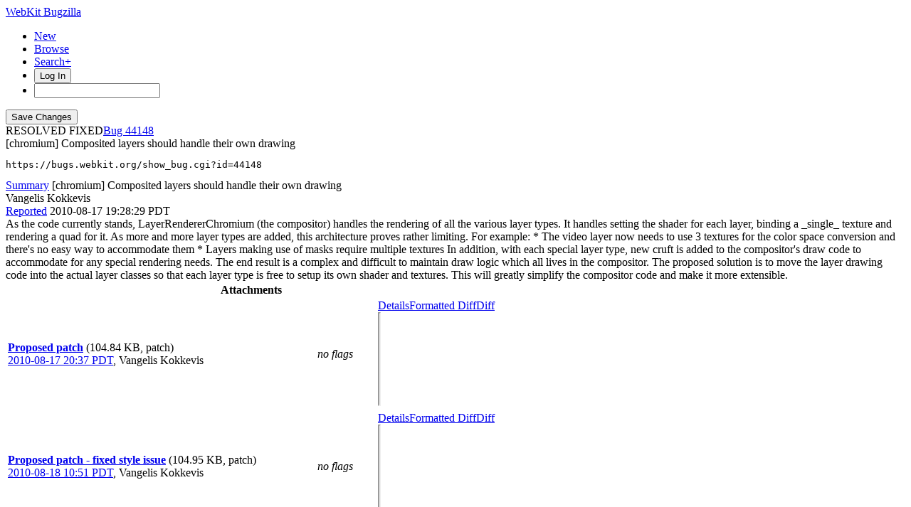

--- FILE ---
content_type: text/html; charset=UTF-8
request_url: https://bugs.webkit.org/show_bug.cgi?id=44148
body_size: 14609
content:
<!DOCTYPE html>
<html lang="en">
  <head>
    <title>44148 &ndash; [chromium] Composited layers should handle their own drawing</title>

      <meta http-equiv="Content-Type" content="text/html; charset=UTF-8">
    
    <meta name="viewport" content="width=device-width, initial-scale=1, user-scalable=yes, viewport-fit=cover">
    <meta name="color-scheme" content="light dark">
    <meta name="theme-color" content="hsl(203.6, 100%, 12%)" />
    
    <meta property="og:site_name" content="WebKit Bugzilla" />
    <meta property="og:title" content="44148 &ndash; [chromium] Composited layers should handle their own drawing">
    <meta property="og:type" content="object">

    <meta name="twitter:site" content="@webkit">
    <meta name="twitter:card" content="summary_large_image">
    
    <link rel="apple-touch-icon" sizes="180x180" href="/images/apple-touch-icon-180x180.png">
    
    <link rel="stylesheet" href="https://www.apple.com/wss/fonts?families=SF+Pro,v1" type="text/css">
    <link rel="stylesheet" href="https://www.apple.com/wss/fonts?families=SF+Mono,v2" type="text/css">

<link href="data/assets/e61773aaa709d5e91d4056de3290cda8.css?1764891498" rel="stylesheet" type="text/css">

<link href="data/assets/a0cfe008fc5403df8f1cb48b8d564bdf.css?1764891492" rel="stylesheet" type="text/css">

    
<script type="text/javascript" src="data/assets/a7c2f3a028f17a9aa60f56dc9d6e732d.js?1731713409"></script>

    <script type="text/javascript">
    <!--
        document.addEventListener('DOMContentLoaded', () => {
          [...document.getElementsByClassName("tolocaledatetime")].forEach(element => {
            let currentDateTime = new Date(element.textContent);
            element.innerHTML = currentDateTime.toLocaleDateString(undefined, {
              weekday: 'long',
              year: 'numeric',
              month: 'long',
              day: 'numeric'
            }) + " " + currentDateTime.toLocaleTimeString(undefined, { timeZoneName: "short" });
          });

        });
    
        YAHOO.namespace('bugzilla');
        YAHOO.util.Event.addListener = function (el, sType, fn, obj, overrideContext) {
               if ( ("onpagehide" in window || YAHOO.env.ua.gecko) && sType === "unload") { sType = "pagehide"; };
               var capture = ((sType == "focusin" || sType == "focusout") && !YAHOO.env.ua.ie) ? true : false;
               return this._addListener(el, this._getType(sType), fn, obj, overrideContext, capture);
         };
        if ( "onpagehide" in window || YAHOO.env.ua.gecko) {
            YAHOO.util.Event._simpleRemove(window, "unload", 
                                           YAHOO.util.Event._unload);
        }
        
        function unhide_language_selector() { 
            YAHOO.util.Dom.removeClass(
                'lang_links_container', 'bz_default_hidden'
            ); 
        } 
        YAHOO.util.Event.onDOMReady(unhide_language_selector);

        
        var BUGZILLA = {
            param: {
                cookiepath: '\/',
                maxusermatches: 1000
            },
            constant: {
                COMMENT_COLS: 80
            },
            string: {
                

                attach_desc_required:
                    "You must enter a Description for this attachment.",
                component_required:
                    "You must select a Component for this bug.",
                description_required:
                    "You must enter a Description for this bug.",
                short_desc_required:
                    "You must enter a Summary for this bug.",
                version_required:
                    "You must select a Version for this bug."
            }
              , api_token: ''
        };

    if (history && history.replaceState) {
      if(!document.location.href.match(/show_bug\.cgi/)) {
        history.replaceState( null,
                             "44148 – [chromium] Composited layers should handle their own drawing",
                             "show_bug.cgi?id=44148" );
        document.title = "44148 – [chromium] Composited layers should handle their own drawing";
      }
      if (document.location.href.match(/show_bug\.cgi\?.*list_id=/)) {
        var href = document.location.href;
        href = href.replace(/[\?&]+list_id=(\d+|cookie)/, '');
        history.replaceState(null, "44148 – [chromium] Composited layers should handle their own drawing", href);
      }
    }
    YAHOO.util.Event.onDOMReady(function() {
      initDirtyFieldTracking();

    });
    // -->
    </script>
<script type="text/javascript" src="data/assets/daf5e0fb6826e6a35280e622913f0c4a.js?1731713409"></script>


    


    
    <link rel="search" type="application/opensearchdescription+xml"
                       title="Bugzilla" href="./search_plugin.cgi">
    <link rel="shortcut icon" href="/images/favicon.ico">
  </head>

  <body 
        class="bugs-webkit-org 
                 bz_bug 
                 bz_status_RESOLVED 
                 bz_product_WebKit 
                 bz_component_WebCore_Misc. 
                 bz_bug_44148 44148-&amp;ndash;-[chromium]-composited-layers-should-handle-their-own-drawing yui-skin-sam">


  <div id="header">

    


    <div id="titles">

      <a id="title" href="./"> WebKit Bugzilla</a>



    </div>


<!-- 

        <div id="bug_title">Bug&nbsp;44148: [chromium] Composited layers should handle their own drawing</div>

-->

    <div id="common_links"><ul class="links">
  <li class="new-bug"><a href="enter_bug.cgi">New</a></li>
  <li class="browse-bugs"><a href="describecomponents.cgi">Browse</a></li>
  <li class="advanced-search"><a href="query.cgi?format=advanced">Search+</a></li>


    
      
      <li id="mini_login_container_top">
  <button id="login_link_top" href="show_bug.cgi?id=44148&amp;GoAheadAndLogIn=1" onclick="document.getElementById('login-dialog').showModal()">Log In</button>
  
  <dialog id="login-dialog">
  <div class="close">
  <a href="#" onclick="document.getElementById('mini_login_top').classList.remove('bz_default_hidden'); document.getElementById('forgot_form_top').classList.add('bz_default_hidden'); document.getElementById('login-dialog').close(); return false;" class="close">&times;</a>
  </div>
<span id="github_mini_login_top" class="bz_default_hidden mini_login_top"></span>
    <form method="post" action="https://bugs.webkit.org/github.cgi">
    <input type="hidden" name="github_secret" value="TED3fYH4mvxkE74H">
    <input type="hidden" name="target_uri" value="https://bugs.webkit.org/show_bug.cgi?id=44148">
    <button name="githubauth" value="Log in with GitHub" class="button github">
    <svg xmlns="http://www.w3.org/2000/svg" viewBox="0 0 100 100"><path fill="currentColor" d="M39.9827068,2.06038715 C26.6986914,5.02206928 15.8101542,12.3827204 8.31884067,23.5325825 C-4.79095805,43.1755033 -2.17770913,69.5257633 14.5470839,86.3376647 C19.555811,91.3899459 27.1777871,96.2680106 32.9269346,98.140839 L33.5416202,98.3377883 C35.0307543,98.8014854 35.3836071,98.7742569 36.1347271,98.2821121 L36.4598332,98.0622568 C37.3310229,97.448652 37.3694578,97.0097509 37.3694578,92.304583 L37.3694578,87.1651935 L33.5366926,87.3829642 C29.0506155,87.600735 25.5662834,86.8167603 23.4756844,85.0310402 C22.778818,84.4571503 21.4646582,82.5715118 20.4773008,80.7539572 L19.8536874,79.5760386 C18.4740582,77.0427807 17.242091,75.5874553 14.4744392,73.1058792 L13.6695472,72.3890342 C12.8932319,71.6859889 12.9407045,71.5933044 13.6324468,71.0937126 C15.5052752,69.6999799 19.2944861,71.0501586 21.6899643,73.9247323 L22.7390371,75.1881495 C26.1616492,79.2523919 27.6940317,80.4168625 29.8781443,80.8933961 C32.0122976,81.3289376 33.9722341,81.154721 36.9339163,80.283638 C37.3259036,80.1529756 37.8485535,79.2383385 38.1098784,78.1930389 C38.3712031,77.1912935 39.0680696,75.6668983 39.6342734,74.8393695 L40.679573,73.3149743 L37.151687,72.6181078 C29.7474817,71.0937126 25.1742961,68.4369096 22.1690599,63.9072782 C19.3815944,59.72608 18.4669573,56.1110856 18.4234031,49.3601926 L18.4324675,48.1749454 C18.51876,42.850272 19.2446323,40.3337894 21.6049861,37.1593877 L22.2503793,36.3059336 C23.050648,35.2082945 23.1611069,34.7274879 22.9223171,34.0121113 L22.8659263,33.8549157 C22.2126141,32.2869662 22.3868307,25.6667358 23.083697,23.6632448 C23.649901,22.1824037 23.95478,21.921079 25.1307419,21.7904164 C27.0906787,21.5726457 30.7492273,22.835716 34.4513298,24.9263151 L37.6307827,26.7555895 L40.4182483,26.1022773 C44.3816758,25.1876401 56.2719582,25.2311943 59.8433984,26.1022773 L62.5437556,26.7991435 L65.0698962,25.2747485 C68.4235657,23.2712575 72.6918723,21.7033083 74.8260256,21.7033083 L75.3880613,21.7095181 C76.535526,21.7482235 76.6117457,22.02452 77.2215036,23.968124 C77.9207898,26.395058 78.0761866,30.6867545 77.5409306,33.027357 L77.4392744,33.4193742 C77.0908413,34.7259987 77.1779497,35.117986 78.1361408,36.3810563 C82.8835429,42.6528537 83.4061928,53.0622951 79.3992112,61.5989084 C76.698854,67.2173935 70.9932605,71.1372668 63.3277305,72.5745536 L59.6691819,73.2714201 L61.0193606,75.6668983 L62.4130932,78.1059306 L62.5437556,87.8185058 L62.7179722,97.5310809 L63.8068259,98.2279473 C64.7558478,98.8468746 65.0012471,98.8794498 66.8020229,98.2516071 L67.1169411,98.140839 C70.6012732,96.9648769 76.5681916,93.74187 79.8347527,91.2592835 C99.2599028,76.7121978 105.5317,50.6232629 94.7738257,28.9332968 C88.4584741,16.1719313 76.5246374,6.37224799 62.8486347,2.71369941 C56.8817163,1.14574994 45.6447461,0.797316839 39.9827068,2.06038715 Z"/></svg>Sign in with GitHub</button>
    </form>
  
  <p class="divider">or</p>
  
  <form action="show_bug.cgi?id=44148" method="POST"
        id="mini_login_top" class="mini_login dialog-grid">
        
    <input id="Bugzilla_login_top" required autofocus
           name="Bugzilla_login" class="bz_login"
        type="email" placeholder="Email Address">
    <input class="bz_password" name="Bugzilla_password" type="password"
           id="Bugzilla_password_top" required
           placeholder="Password">
    <input type="hidden" name="Bugzilla_login_token"
           value="">
    <input type="submit" name="GoAheadAndLogIn" value="Log in"
            id="log_in_top">
                
      <label for="Bugzilla_remember_top"><input type="checkbox" id="Bugzilla_remember_top" 
             name="Bugzilla_remember" value="on" class="bz_remember"
             > Remember my login</label>
    
    <div class="links">
    <a id="create_account_link_top" href="/createaccount.cgi">Create Account</a> 
    
    &middot;
              
    <a id="forgot_link_top" href="show_bug.cgi?id=44148&amp;GoAheadAndLogIn=1#forgot"
       onclick="document.getElementById('mini_login_top').classList.toggle('bz_default_hidden');
                document.getElementById('forgot_form_top').classList.toggle('bz_default_hidden');
                return false;">Forgot Password</a>
    </div>
  </form>
  
    <form action="token.cgi" method="post" id="forgot_form_top"
          class="mini_forgot dialog-grid bz_default_hidden">
      <h2>Forgotten password account recovery</h2>
      <input name="loginname" size="20" id="login_top" required
          type="email" placeholder="Your Email Address">
      <input id="forgot_button_top" value="Reset Password" type="submit">
      <input type="hidden" name="a" value="reqpw">
      <input type="hidden" id="token_top" name="token"
             value="1768822854-ajYCkNtqvsQe3isY1rSuQmvYoNXxcydZdYDlTf_TKro">
    </form>
  
  </dialog>
  

</li>
    
    <li class="quicksearch">
    <form action="buglist.cgi" method="get"
        onsubmit="if (this.quicksearch.value == '') { document.location.assign('/query.cgi'); return false; } else return true;">
    <input type="hidden" id="no_redirect_top" name="no_redirect" value="0">
    <script type="text/javascript">
      if (history && history.replaceState) {
        var no_redirect = document.getElementById("no_redirect_top");
        no_redirect.value = 1;
      }
    </script>
    <input class="search-input" type="search" id="quicksearch_top" name="quicksearch" 
           title="Quick Search" value="">
    <!-- <input class="btn" type="submit" value="Search" 
           id="find_top"> --></form></li>
  </ul>
    </div>
  </div>


  <main id="bugzilla-body">
    <section>


<script type="text/javascript">
<!--

//-->
</script>

<form name="changeform" id="changeform" method="post" action="process_bug.cgi">
<div class="mobile-button-positioning mobile-hidden">
  <div class="mobile-save-overlay">
  <input type="submit" value="Save Changes" 
         id="mobile-commit">
  </div>
</div>

  <input type="hidden" name="delta_ts" value="2010-08-19 17:47:09">
  <input type="hidden" name="id" value="44148">
  <input type="hidden" name="token" value="1768822854-6Ui0r8jjqVySUTtGEVrEt7m5exDWMeYmWL0jyQIDIf4">
<div class="bz_short_desc_container edit_form">
     <div id="bug-id-status">
     <span class="bug-status status-resolved">RESOLVED
          FIXED</span><a href="show_bug.cgi?id=44148" class="bug_id">44148</a>
     </div>
     <style>
     a.bug_id::before {
       content: "Bug ";
       -webkit-user-select: none;
       user-select: none;
     }
     </style>
     <span id="summary_container" class="bz_default_hidden">
      <span id="short_desc_nonedit_display">[chromium] Composited layers should handle their own drawing <pre id="commit-urls">https://bugs.webkit.org/show_bug.cgi?id=44148</pre></span>
     </span>
    <div id="summary_input"><span class="field_label "
    id="field_label_short_desc">


  <a 
      title="The bug summary is a short sentence which succinctly describes what the bug is about."
      class="field_help_link field-label"
      href="page.cgi?id=fields.html#short_desc"
  >Summary</a>

</span>[chromium] Composited layers should handle their own drawing
    </div>
  </div>
  <script type="text/javascript"> 
    const container = document.getElementById('summary_container')
    const input = document.getElementById('summary_input');
    const editButton = document.getElementById('summary_edit_action');
    
    container.classList.remove('bz_default_hidden');
    input.classList.add('bz_default_hidden');
    editButton.addEventListener('click', () => {
      container.classList.toggle('bz_default_hidden');
      input.classList.toggle('bz_default_hidden');
      document.querySelectorAll('.mobile-hidden').forEach(element => {
        element.classList.toggle('mobile-hidden');
      });
    });
    
    function selectText(node) {    
        if (document.body.createTextRange) {
            const range = document.body.createTextRange();
            range.moveToElementText(node);
            range.select();
        } else if (window.getSelection) {
            const selection = window.getSelection();
            const range = document.createRange();
            range.selectNodeContents(node);
            selection.removeAllRanges();
            selection.addRange(range);
        }
    }
    
    let copyCommitlogElement = document.getElementById('copy-commitlog');
    copyCommitlogElement.addEventListener('click', (e) => {
      e.preventDefault();
      let text = document.getElementById('short_desc').value + "\n" + document.getElementById('commit-urls').textContent;
      navigator.clipboard.writeText(text).then(function() {
        copyCommitlogElement.classList.add('clicked');
        setTimeout(function () {
          copyCommitlogElement.classList.remove('clicked');  
        }, 3000);
      });
    });
    
    // Add Radar URL
    document.addEventListener('DOMContentLoaded', () => {
      document.querySelectorAll('#comments .bz_comment').forEach((comment) => {
          let email = comment.querySelector('.bz_comment_user .email');
          if (email && email.getAttribute('href') != 'mailto:webkit-bug-importer@group.apple.com')
            return;
          let commentText = comment.querySelector('.bz_comment_text');
          let rdar = commentText.textContent.match(/rdar:\/\/.*?\d+/)
          let commit_urls = document.getElementById('commit-urls');
          if (rdar?.length > 0)
            commit_urls.innerHTML += "\n" + rdar.toString().replace('/problem','');
      });
    });
    
  </script>
  
  <section class="comments-section">
    
    
    <div id="comments"><script src="js/comments.js?1764891359" type="text/javascript"></script>

<script type="text/javascript">
<!--
  /* Adds the reply text to the 'comment' textarea */
  function replyToComment(id, real_id, name) {
      var prefix = "(In reply to " + name + " from comment #" + id + ")\n";
      var replytext = "";
        /* pre id="comment_name_N" */
        var text_elem = document.getElementById('comment_text_'+id);
        var text = getText(text_elem);
        replytext = prefix + wrapReplyText(text);


      /* <textarea id="comment"> */
      var textarea = document.getElementById('comment');
      if (textarea.value != replytext) {
          textarea.value += replytext;
      }

      textarea.focus();
  } 
//-->
</script>


<!-- This auto-sizes the comments and positions the collapse/expand links 
     to the right. -->
<div class="bz_comment_table">
<div id="c0" class="bz_comment bz_first_comment">

      <div class="bz_first_comment_head">
        <div class="bz_comment_user">
          <span class="vcard"><span class="fn">Vangelis Kokkevis</span>
</span>
          
          
          <span class="bz_comment_user_images">
          </span>

        </div>


        <div class="bz_comment_meta">
          <a href="show_bug.cgi?id=44148#c0">Reported</a>
          <span class="bz_comment_time torelativedatetime" data-ts="2010-08-17 19:28:29">2010-08-17 19:28:29 PDT</span>
          
        </div>

      </div>




<div class="bz_comment_text">As the code currently stands, LayerRendererChromium (the compositor) handles the rendering of all the various layer types. It handles setting the shader for each layer, binding a _single_ texture and rendering a quad for it. As more and more layer types are added, this architecture proves rather limiting. For example: 
* The video layer now needs to use 3 textures for the color space conversion and there's no easy way to accommodate them
* Layers making use of masks require multiple textures

In addition, with each special layer type, new cruft is added to the compositor's draw code to accommodate for any special rendering needs. The end result is a complex and difficult to maintain draw logic which all lives in the compositor.

The proposed solution is to move the layer drawing code into the actual layer classes so that each layer type is free to setup its own shader and textures.  This will greatly simplify the compositor code and make it more extensible.</div>
    </div>
    
    

        
        
        <script src="js/status-bubble.js?1764891359"></script>
<script type="text/javascript">
<!--
window.addEventListener('message', handleStatusBubbleMessage, false);

function toggle_display(link) {
    var table = document.getElementById("attachment_table");
    var view_all = document.getElementById("view_all");
    var hide_obsolete_url_parameter = "&hide_obsolete=1";
    // Store current height for scrolling later
    var originalHeight = table.offsetHeight;
    var rows = YAHOO.util.Dom.getElementsByClassName(
        'bz_tr_obsolete', 'tr', table);

    for (var i = 0; i < rows.length; i++) {
        bz_toggleClass(rows[i], 'bz_default_hidden');
    }

    if (YAHOO.util.Dom.hasClass(rows[0], 'bz_default_hidden')) {
        link.innerHTML = "Show Obsolete";
        view_all.href = view_all.href + hide_obsolete_url_parameter 
    }
    else {
        link.innerHTML = "Hide Obsolete";
        view_all.href = view_all.href.replace(hide_obsolete_url_parameter,"");
    }

    var newHeight = table.offsetHeight;
    // This scrolling makes the window appear to not move at all.
    window.scrollBy(0, newHeight - originalHeight);

    return false;
}
//-->
</script>

<table id="attachment_table">
  <tr id="a0">
    <th colspan="3" class="left">
      Attachments
    </th>
  </tr>


      <tr id="a1" class="bz_contenttype_text_plain bz_patch bz_tr_obsolete bz_default_hidden">
        <td class="attachment-details">
            <a href="attachment.cgi?id=64665"
               title="View the content of the attachment">
          <b><span class="bz_obsolete">Proposed patch</span></b></a>

          <span class="bz_attach_extra_info">
              (104.84 KB,
                patch)

            <br>
            <a href="#attach_64665"
               title="Go to the comment associated with the attachment">2010-08-17 20:37 PDT</a>,

            <span class="vcard"><span class="fn">Vangelis Kokkevis</span>
</span>
          </span>
        </td>

          <td class="bz_attach_flags attachment-flags">
              <em>no flags</em>
          </td>

        <td class="attachment-controls">
            <div class="controls">
<a href="attachment.cgi?id=64665&amp;action=edit">Details</a><a href="attachment.cgi?id=64665&amp;action=prettypatch">Formatted Diff</a><a href="attachment.cgi?id=64665&amp;action=diff">Diff</a>
              </div>
          <div class="statusBubble">
            <iframe src="https://ews.webkit.org/status-bubble/64665/"
                    style="width: 0px; height: 8rem;" scrolling="no" onload="handleStatusBubbleLoad(this)">
            </iframe>
          </div>

        </td>
      </tr>
      <tr id="a2" class="bz_contenttype_text_plain bz_patch bz_tr_obsolete bz_default_hidden">
        <td class="attachment-details">
            <a href="attachment.cgi?id=64734"
               title="View the content of the attachment">
          <b><span class="bz_obsolete">Proposed patch - fixed style issue</span></b></a>

          <span class="bz_attach_extra_info">
              (104.95 KB,
                patch)

            <br>
            <a href="#attach_64734"
               title="Go to the comment associated with the attachment">2010-08-18 10:51 PDT</a>,

            <span class="vcard"><span class="fn">Vangelis Kokkevis</span>
</span>
          </span>
        </td>

          <td class="bz_attach_flags attachment-flags">
              <em>no flags</em>
          </td>

        <td class="attachment-controls">
            <div class="controls">
<a href="attachment.cgi?id=64734&amp;action=edit">Details</a><a href="attachment.cgi?id=64734&amp;action=prettypatch">Formatted Diff</a><a href="attachment.cgi?id=64734&amp;action=diff">Diff</a>
              </div>
          <div class="statusBubble">
            <iframe src="https://ews.webkit.org/status-bubble/64734/"
                    style="width: 0px; height: 8rem;" scrolling="no" onload="handleStatusBubbleLoad(this)">
            </iframe>
          </div>

        </td>
      </tr>
      <tr id="a3" class="bz_contenttype_text_plain bz_patch patch-highlight">
        <td class="attachment-details">
            <a href="attachment.cgi?id=64810"
               title="View the content of the attachment">
          <b>Proposed patch addressing review comments</b></a>

          <span class="bz_attach_extra_info">
              (106.62 KB,
                patch)

            <br>
            <a href="#attach_64810"
               title="Go to the comment associated with the attachment">2010-08-18 22:55 PDT</a>,

            <span class="vcard"><span class="fn">Vangelis Kokkevis</span>
</span>
          </span>
        </td>

          <td class="bz_attach_flags attachment-flags">
                  <span title="Kenneth Russell">kbr</span>:
                review+
                <br>
          </td>

        <td class="attachment-controls">
            <div class="controls">
<a href="attachment.cgi?id=64810&amp;action=edit">Details</a><a href="attachment.cgi?id=64810&amp;action=prettypatch">Formatted Diff</a><a href="attachment.cgi?id=64810&amp;action=diff">Diff</a>
              </div>
          <div class="statusBubble">
            <iframe src="https://ews.webkit.org/status-bubble/64810/"
                    style="width: 0px; height: 8rem;" scrolling="no" onload="handleStatusBubbleLoad(this)">
            </iframe>
          </div>

        </td>
      </tr>

  <tr class="bz_attach_footer">
    <td colspan="3">
        <span class="bz_attach_view_hide">
            <a href="#a0" onclick="return toggle_display(this);">Show
              Obsolete</a> (2)
            <a id="view_all" class="small button" href="attachment.cgi?bugid=44148&amp;action=viewall&amp;hide_obsolete=1">View All</a>
        </span>
        <a class="small button" href="attachment.cgi?bugid=44148&amp;action=enter">Add attachment</a>
        <em>proposed patch, testcase, etc.</em>
    </td>
  </tr>
</table>
        
        
        
          
    


    <div id="c1" class="bz_comment">

      <div class="bz_comment_head">
        <div class="bz_comment_user">
          <span class="vcard"><span class="fn">Vangelis Kokkevis</span>
</span>
          
          
          <span class="bz_comment_user_images">
          </span>

        </div>


        <div class="bz_comment_meta">
          <a href="show_bug.cgi?id=44148#c1">Comment 1</a>
          <span class="bz_comment_time torelativedatetime" data-ts="2010-08-17 20:37:46">2010-08-17 20:37:46 PDT</span>
          
        </div>

      </div>




<div class="bz_comment_text">Created <span class="bz_obsolete"><a href="attachment.cgi?id=64665&amp;action=diff" name="attach_64665" title="Proposed patch">attachment 64665</a> <a href="attachment.cgi?id=64665&amp;action=edit" title="Proposed patch">[details]</a></span>
Proposed patch</div>
    </div>
    


    <div id="c2" class="bz_comment">

      <div class="bz_comment_head">
        <div class="bz_comment_user">
          <span class="vcard"><span class="fn">WebKit Review Bot</span>
</span>
          
          
          <span class="bz_comment_user_images">
          </span>

        </div>


        <div class="bz_comment_meta">
          <a href="show_bug.cgi?id=44148#c2">Comment 2</a>
          <span class="bz_comment_time torelativedatetime" data-ts="2010-08-17 20:41:19">2010-08-17 20:41:19 PDT</span>
          
        </div>

      </div>




<div class="bz_comment_text"><span class="bz_obsolete"><a href="attachment.cgi?id=64665&amp;action=diff" name="attach_64665" title="Proposed patch">Attachment 64665</a> <a href="attachment.cgi?id=64665&amp;action=edit" title="Proposed patch">[details]</a></span> did not pass style-queue:

Failed to run &quot;['WebKitTools/Scripts/check-webkit-style']&quot; exit_code: 1
WebCore/platform/graphics/chromium/LayerRendererChromium.h:58:  Should have a space between // and comment  [whitespace/comments] [4]
Total errors found: 1 in 15 files


If any of these errors are false positives, please file a bug against check-webkit-style.</div>
    </div>
    


    <div id="c3" class="bz_comment">

      <div class="bz_comment_head">
        <div class="bz_comment_user">
          <span class="vcard"><span class="fn">Vangelis Kokkevis</span>
</span>
          
          
          <span class="bz_comment_user_images">
          </span>

        </div>


        <div class="bz_comment_meta">
          <a href="show_bug.cgi?id=44148#c3">Comment 3</a>
          <span class="bz_comment_time torelativedatetime" data-ts="2010-08-18 10:51:48">2010-08-18 10:51:48 PDT</span>
          
        </div>

      </div>




<div class="bz_comment_text">Created <span class="bz_obsolete"><a href="attachment.cgi?id=64734&amp;action=diff" name="attach_64734" title="Proposed patch - fixed style issue">attachment 64734</a> <a href="attachment.cgi?id=64734&amp;action=edit" title="Proposed patch - fixed style issue">[details]</a></span>
Proposed patch - fixed style issue</div>
    </div>
    


    <div id="c4" class="bz_comment">

      <div class="bz_comment_head">
        <div class="bz_comment_user">
          <span class="vcard"><span class="fn">Kenneth Russell</span>
</span>
          
          
          <span class="bz_comment_user_images">
          </span>

        </div>


        <div class="bz_comment_meta">
          <a href="show_bug.cgi?id=44148#c4">Comment 4</a>
          <span class="bz_comment_time torelativedatetime" data-ts="2010-08-18 17:19:43">2010-08-18 17:19:43 PDT</span>
          
        </div>

      </div>




<div class="bz_comment_text">Comment on <span class="bz_obsolete"><a href="attachment.cgi?id=64734&amp;action=diff" name="attach_64734" title="Proposed patch - fixed style issue">attachment 64734</a> <a href="attachment.cgi?id=64734&amp;action=edit" title="Proposed patch - fixed style issue">[details]</a></span>
Proposed patch - fixed style issue

The code reorganization looks good in general. Trusting that your testing covers the changes since it's impossible for a review to catch all issues in a change this large.

A few mostly stylistic issues.

The naming of CanvasLayerChromium::CanvasLayerSharedValues, ContentLayerChromium::ContentLayerSharedValues and LayerChromium::SharedValues is inconsistent. Given that you already have scoping within the class, I recommend renaming them all to SharedValues. These should all be structs, not classes, and though this isn't mentioned in the WebKit coding guidelines, the members shouldn't have the &quot;m_&quot; prefix.

WebCore/platform/graphics/chromium/LayerRendererChromium.h:153
 +      CanvasLayerChromium::CanvasLayerSharedValues m_canvasLayerSharedValues;
I recommend changing these to OwnPtr&lt;T&gt;, and instantiating them in LayerRendererChromium::initializeSharedObjects. (For example: m_layerSharedValues = adoptPtr(new LayerChromium::SharedValues()).) This will let you make the OpenGL context current before initializing them. You can then clear out the OwnPtrs in cleanupSharedObjects, again giving you the chance to make the OpenGL context current. Then you can move the logic in initializeSharedObjects and cleanupSharedObjects in the LayerChromium subclasses into the constructors and destructors of the SharedValues structs. This will encapsulate this logic more cleanly.


WebCore/platform/graphics/chromium/LayerRendererChromium.h:159
 +  #define GLC(x) { x, LayerRendererChromium::debugGLCall(#x, __FILE__, __LINE__); }
Does this macro definition style handle the trailing semicolon at the invocations on all platforms? Could you use it with assignments (like &quot;GLC(val = glGetUniformLocation(...))&quot;)? Do you need to parenthesize (x) as I believe is common in some macros?


WebCore/platform/graphics/chromium/LayerChromium.h:202
 +      static const unsigned m_texCoordAttribLocation;
These should be prefixed with s_.</div>
    </div>
    


    <div id="c5" class="bz_comment">

      <div class="bz_comment_head">
        <div class="bz_comment_user">
          <span class="vcard"><span class="fn">Vangelis Kokkevis</span>
</span>
          
          
          <span class="bz_comment_user_images">
          </span>

        </div>


        <div class="bz_comment_meta">
          <a href="show_bug.cgi?id=44148#c5">Comment 5</a>
          <span class="bz_comment_time torelativedatetime" data-ts="2010-08-18 22:55:28">2010-08-18 22:55:28 PDT</span>
          
        </div>

      </div>




<div class="bz_comment_text">Created <span class=""><a href="attachment.cgi?id=64810&amp;action=diff" name="attach_64810" title="Proposed patch addressing review comments">attachment 64810</a> <a href="attachment.cgi?id=64810&amp;action=edit" title="Proposed patch addressing review comments">[details]</a></span>
Proposed patch addressing review comments</div>
    </div>
    


    <div id="c6" class="bz_comment">

      <div class="bz_comment_head">
        <div class="bz_comment_user">
          <span class="vcard"><span class="fn">Vangelis Kokkevis</span>
</span>
          
          
          <span class="bz_comment_user_images">
          </span>

        </div>


        <div class="bz_comment_meta">
          <a href="show_bug.cgi?id=44148#c6">Comment 6</a>
          <span class="bz_comment_time torelativedatetime" data-ts="2010-08-18 22:59:32">2010-08-18 22:59:32 PDT</span>
          
        </div>

      </div>




<div class="bz_comment_text">Thanks for the review and sorry about the size of this beast.

(In reply to <a href="show_bug.cgi?id=44148#c4">comment #4</a>)
<span class="quote">&gt; (From update of <span class="bz_obsolete"><a href="attachment.cgi?id=64734&amp;action=diff" name="attach_64734" title="Proposed patch - fixed style issue">attachment 64734</a> <a href="attachment.cgi?id=64734&amp;action=edit" title="Proposed patch - fixed style issue">[details]</a></span>)
&gt; The code reorganization looks good in general. Trusting that your testing covers the changes since it's impossible for a review to catch all issues in a change this large.
&gt; 
&gt; A few mostly stylistic issues.
&gt; 
&gt; The naming of CanvasLayerChromium::CanvasLayerSharedValues, ContentLayerChromium::ContentLayerSharedValues and LayerChromium::SharedValues is inconsistent. Given that you already have scoping within the class, I recommend renaming them all to SharedValues. These should all be structs, not classes, and though this isn't mentioned in the WebKit coding guidelines, the members shouldn't have the &quot;m_&quot; prefix.</span >

Done. Classes renamed to SharedValues. I did however keep them as classes, made all the members private and added accessors for them.  That way, code using the shared values cannot inadvertently change them.

<span class="quote">&gt; 
&gt; WebCore/platform/graphics/chromium/LayerRendererChromium.h:153
&gt;  +      CanvasLayerChromium::CanvasLayerSharedValues m_canvasLayerSharedValues;
&gt; I recommend changing these to OwnPtr&lt;T&gt;, and instantiating them in LayerRendererChromium::initializeSharedObjects. (For example: m_layerSharedValues = adoptPtr(new LayerChromium::SharedValues()).) This will let you make the OpenGL context current before initializing them. You can then clear out the OwnPtrs in cleanupSharedObjects, again giving you the chance to make the OpenGL context current. Then you can move the logic in initializeSharedObjects and cleanupSharedObjects in the LayerChromium subclasses into the constructors and destructors of the SharedValues structs. This will encapsulate this logic more cleanly.</span >

I like this idea a lot. I eliminated the initialize/cleanupSharedObjects method and added the logic in the SharedValues constructor/destructor.

<span class="quote">&gt; 
&gt; 
&gt; WebCore/platform/graphics/chromium/LayerRendererChromium.h:159
&gt;  +  #define GLC(x) { x, LayerRendererChromium::debugGLCall(#x, __FILE__, __LINE__); }
&gt; Does this macro definition style handle the trailing semicolon at the invocations on all platforms? Could you use it with assignments (like &quot;GLC(val = glGetUniformLocation(...))&quot;)? Do you need to parenthesize (x) as I believe is common in some macros?
&gt; </span >

I parenthesized (x) so now expressions of the type GLC(x = gl*()) work.  Trailing semicolon seems to compile fine with both GCC and msvc.

<span class="quote">&gt; 
&gt; WebCore/platform/graphics/chromium/LayerChromium.h:202
&gt;  +      static const unsigned m_texCoordAttribLocation;
&gt; These should be prefixed with s_.</span >

Done.</div>
    </div>
    


    <div id="c7" class="bz_comment">

      <div class="bz_comment_head">
        <div class="bz_comment_user">
          <span class="vcard"><span class="fn">Kenneth Russell</span>
</span>
          
          
          <span class="bz_comment_user_images">
          </span>

        </div>


        <div class="bz_comment_meta">
          <a href="show_bug.cgi?id=44148#c7">Comment 7</a>
          <span class="bz_comment_time torelativedatetime" data-ts="2010-08-19 11:47:42">2010-08-19 11:47:42 PDT</span>
          
        </div>

      </div>




<div class="bz_comment_text">Comment on <span class=""><a href="attachment.cgi?id=64810&amp;action=diff" name="attach_64810" title="Proposed patch addressing review comments">attachment 64810</a> <a href="attachment.cgi?id=64810&amp;action=edit" title="Proposed patch addressing review comments">[details]</a></span>
Proposed patch addressing review comments

Looks good. r=me. I noticed that the method list in the ChangeLog is slightly out of date; this isn't critical, but you can fix this by saving off your text edits to the ChangeLog, svn reverting it, and running prepare-ChangeLog again. Feel free to commit using webkit-patch after this rather than submitting another patch for the commit queue. Removing cq? since you are a committer and can set it yourself if you want.</div>
    </div>
    


    <div id="c8" class="bz_comment">

      <div class="bz_comment_head">
        <div class="bz_comment_user">
          <span class="vcard"><span class="fn">Vangelis Kokkevis</span>
</span>
          
          
          <span class="bz_comment_user_images">
          </span>

        </div>


        <div class="bz_comment_meta">
          <a href="show_bug.cgi?id=44148#c8">Comment 8</a>
          <span class="bz_comment_time torelativedatetime" data-ts="2010-08-19 17:47:09">2010-08-19 17:47:09 PDT</span>
          
        </div>

      </div>




<div class="bz_comment_text">Committed <a href="https://commits.webkit.org/r65717">r65717</a>: &lt;<a rel="nofollow" href="http://trac.webkit.org/changeset/65717">http://trac.webkit.org/changeset/65717</a>&gt;</div>
    </div>
    

  <div id="add_comment" class="bz_section_additional_comments">
    <fieldset class="note">
      <legend>Note</legend>
      You need to
      <a href="show_bug.cgi?id=44148&amp;GoAheadAndLogIn=1">log in</a>
      before you can comment on or make changes to this bug.
    </fieldset>
  </div>


  

</div>
    </div>
    
  </section>
  <aside id="bug_details" class="edit_form mobile-hidden">

    <div class="section-status"><div id="status"><div class="field-container"><th class="field_label "
    id="field_label_bug_status">


  <a 
      title="A bug may be in any of a number of states."
      class="field_help_link field-label"
      href="page.cgi?id=fields.html#bug_status"
  >Status</a>

</th>
  <span class="field_value "
      id="field_container_bug_status" >RESOLVED

</span>
</div>

    <noscript><br>resolved&nbsp;as&nbsp;</noscript>

  <span id="resolution_settings"><div class="field-container"><th class="field_label "
    id="field_label_resolution">


  <a 
      title="If a bug is in a resolved state, then one of these reasons will be given for its resolution."
      class="field_help_link field-label"
      href="page.cgi?id=fields.html#resolution"
  >Resolution</a>

</th>
  <span class="field_value "
      id="field_container_resolution" >FIXED

</span>
</div>
  </span>

</div>

<script type="text/javascript">
  var close_status_array = [
      'RESOLVED'
  ];
  YAHOO.util.Dom.removeClass('dup_id_discoverable', 'bz_default_hidden');
  hideEditableField( "dup_id_container", "dup_id", 'dup_id_edit_action',
                     'dup_id', '' )
  showHideStatusItems( "",  ['',
                             'RESOLVED']);
  YAHOO.util.Event.addListener( 'bug_status', "change", showHideStatusItems,
                                ['',
                                 'RESOLVED']);
  YAHOO.util.Event.addListener( 'resolution', "change", showDuplicateItem);
  YAHOO.util.Event.addListener( 'dup_id_discoverable_action',
                                'click',
                                setResolutionToDuplicate,
                                'RESOLVED');
  YAHOO.util.Event.addListener( window, 'load',  showHideStatusItems,
                              ['',
                               'RESOLVED'] );

</script>
  </div>
    
    <div class="section-priority">
      <span class="severity"><div class="field-container"><th class="field_label "
    id="field_label_priority">


  <a 
      title="Engineers prioritize their bugs using this field."
      class="field_help_link field-label"
      href="page.cgi?id=fields.html#priority"
  >Priority</a>

</th>
  <span class="field_value "
      id="field_container_priority" >P2

</span>
</div>
       <div class="field-container"><th class="field_label "
    id="field_label_bug_severity">


  <a 
      title="How severe the bug is, or whether it's an enhancement."
      class="field_help_link field-label"
      href="page.cgi?id=fields.html#bug_severity"
  >Severity</a>

</th>
  <span class="field_value "
      id="field_container_bug_severity" >Normal

</span>
</div>
      </span>
    </div>

    <div class="section-classification bz_default_hidden"><div class="field-container"><th class="field_label "
    id="field_label_classification">


  <a 
      title="Bugs are categorised into Classifications, Products and Components. classifications is the top-level categorisation."
      class="field_help_link field-label"
      href="page.cgi?id=fields.html#classification"
  >Classification</a>

</th>
  <span class="field_value "
      id="field_container_classification" >Unclassified

</span>
</div>
    </div>
    <div class="section-version">
<th class="field_label "
    id="field_label_version">


  <a 
      title="The version field defines the version of the software the bug was found in."
      class="field_help_link field-label"
      href="page.cgi?id=fields.html#version"
  >Version</a>

</th>
<td>528+ (Nightly build)
  </td>

    </div>
        
    
        
    <div class="section-platform"><div class="field-container"><th class="field_label "
    id="field_label_rep_platform">


  <a 
      title="The hardware platform the bug was observed on. Note: When searching, selecting the option &quot;All&quot; only finds bugs whose value for this field is literally the word &quot;All&quot;."
      class="field_help_link field-label"
      href="page.cgi?id=fields.html#rep_platform"
  >Hardware</a>

</th>
  <span class="field_value "
      id="field_container_rep_platform" >PC

</span>
</div>
        <div class="field-container"><th class="field_label "
    id="field_label_op_sys">


  <a 
      title="The operating system the bug was observed on. Note: When searching, selecting the option &quot;All&quot; only finds bugs whose value for this field is literally the word &quot;All&quot;."
      class="field_help_link field-label"
      href="page.cgi?id=fields.html#op_sys"
  >OS</a>

</th>
  <span class="field_value "
      id="field_container_op_sys" >OS X 10.5

</span>
</div>
    </div>

    
    
    
    <div class="section-product"><div class="field-container"><th class="field_label "
    id="field_label_product">


  <a 
      title="Bugs are categorised into Products and Components."
      class="field_help_link field-label"
      href="describecomponents.cgi"
  >Product</a>

</th>
  <span class="field_value "
      id="field_container_product" >WebKit

</span>
</div>
    </div>
        
    
    
    <div class="section-component"><div class="field-container"><th class="field_label "
    id="field_label_component">


  <a 
      title="Components are second-level categories; each belongs to a particular Product. Select a Product to narrow down this list."
      class="field_help_link field-label"
      href="describecomponents.cgi?product=WebKit"
  >Component</a>

</th>
  <span class="field_value "
      id="field_container_component" >WebCore Misc.

</span>
</div>
    </div>
    
        <div class="section-people"><th class="field_label "
    id="field_label_assigned_to">


  <a 
      title="The person in charge of resolving the bug."
      class="field_help_link field-label"
      href="page.cgi?id=fields.html#assigned_to"
  >Assignee</a>

</th>
      <div><span class="vcard"><span class="fn">Vangelis Kokkevis</span>
</span>
      </div>
    </div>


    <script type="text/javascript">
      assignToDefaultOnChange(['product'],
        'webkit-unassigned\x40lists.webkit.org',
        '');
    </script>
    
    <div class="section-reported">
    <label class="field_label">
      Reported
    </label>
    <div>2010-08-17 19:28 PDT
    </div>
  </div>
  
  <div class="section-modified">
    <label class="field_label">
      Modified
    </label>
    <div>2010-08-19 17:47 PDT
      <a href="show_activity.cgi?id=44148" class="button small">History</a>
    </div>
  
  </div>
    <div class="section-cclist">
      <label  class="field_label"  accesskey="a">
        CC List
      </label>
      <div>
        <div>7 
          users
          <span id="cc_edit_area_showhide_container" class="bz_default_hidden">
            <a href="#" id="cc_edit_area_showhide" class="button small">Show</a>
          </span>
        </div>
        <div id="cc_edit_area">
            <select id="cc" multiple="multiple" size="5" >
                <option value="amarinichev">amarinichev</option>
                <option value="hclam">hclam</option>
                <option value="jamesr">jamesr</option>
                <option value="kbr">kbr</option>
                <option value="senorblanco">senorblanco</option>
                <option value="vrk">vrk</option>
                <option value="webkit.review.bot">webkit.review.bot</option>
            </select>
        </div>
          <script type="text/javascript">
            hideEditableField( 'cc_edit_area_showhide_container', 
                               'cc_edit_area', 
                               'cc_edit_area_showhide', 
                               '', 
                               '');  
          </script>
      </div>
    </div>
        <div class="section-url"><th class="field_label "
    id="field_label_bug_file_loc">


  <a 
      title="Bugs can have a URL associated with them - for example, a pointer to a web site where the problem is seen."
      class="field_help_link field-label"
      href="page.cgi?id=fields.html#bug_file_loc"
  >URL</a>

</th>
    <div>
      <div id="bz_url_input_area"><td>  
  </td>
      </div>
    </div>
  </div>


    <div class="section-keywords"><div class="field-container"><th class="field_label "
    id="field_label_keywords">


  <a 
      title="You can add keywords from a defined list to bugs, in order to easily identify and group them."
      class="field_help_link field-label"
      href="describekeywords.cgi"
  >Keywords</a>

</th>
  <span class="field_value "
      id="field_container_keywords" >

</span>
</div>
    </div>
    
    
    <div class="section-dependson"><th class="field_label "
    id="field_label_dependson">


  <a 
      title="The bugs listed here must be resolved before this bug can be resolved."
      class="field_help_link field-label"
      href="page.cgi?id=fields.html#dependson"
  >Depends on</a>

</th>

  <div class="dependencies-block">
    <span id="dependson_input_area">
    </span>

  </div>
  </div>
  
  <div class="section-blocks"><th class="field_label "
    id="field_label_blocked">


  <a 
      title="This bug must be resolved before the bugs listed in this field can be resolved."
      class="field_help_link field-label"
      href="page.cgi?id=fields.html#blocked"
  >Blocks</a>

</th>

  <div class="dependencies-block">
    <span id="blocked_input_area">
    </span>

  </div>
  </div>
    <div class="section-see-also"><div class="field-container"><th class="field_label "
    id="field_label_see_also">


  <a 
      title="This allows you to refer to bugs in other installations. You can enter a URL to a bug in the 'Add Bug URLs' field to note that that bug is related to this one. You can enter multiple URLs at once by separating them with whitespace. You should normally use this field to refer to bugs in other installations. For bugs in this installation, it is better to use the Depends on and Blocks fields."
      class="field_help_link field-label"
      href="page.cgi?id=fields.html#see_also"
  >See Also</a>

</th>
  <span class="field_value "
      id="field_container_see_also" >

</span>
</div>
    </div> 
    
    
    
    <div class="section-aliases"><th class="field_label "
    id="field_label_alias">


  <a 
      title="A short, unique name assigned to a bug in order to assist with looking it up and referring to it in other places in Bugzilla."
      class="field_help_link field-label"
      href="page.cgi?id=fields.html#alias"
  >Alias</a>

</th>
    <div>
        <span class="none">None</span>
    </div>
  </div>
   
  </aside>

</form>

<hr>
<ul class="related_actions">
    <li><a href="#" class="button small">Top of Page </a></li>
    <li><a href="show_bug.cgi?format=multiple&amp;id=44148" class="button small">Format For Printing</a></li>
    <li><a href="show_bug.cgi?ctype=xml&amp;id=44148" class="button small">XML</a></li>
    <li><a href="enter_bug.cgi?cloned_bug_id=44148" class="button small">Clone This Bug</a></li>
    
    </ul>

<br>
</section>
    </main>

    <div id="footer">
      <div class="intro"></div>
<ul id="useful-links">
  <li id="links-actions"><ul class="links">
  <li class="new-bug"><a href="enter_bug.cgi">New</a></li>
  <li class="browse-bugs"><a href="describecomponents.cgi">Browse</a></li>
  <li class="advanced-search"><a href="query.cgi?format=advanced">Search+</a></li>


  <li><a href="report.cgi">Reports</a></li>

  <li>
      
        <a href="request.cgi">Requests</a></li>
  </ul>
  </li>

  




  
</ul>

      <div class="outro"></div>
    </div>

    <!-- WEBKIT_CHANGES -->
    <script defer src="/committers-autocomplete.js"></script>
  </body>
</html>